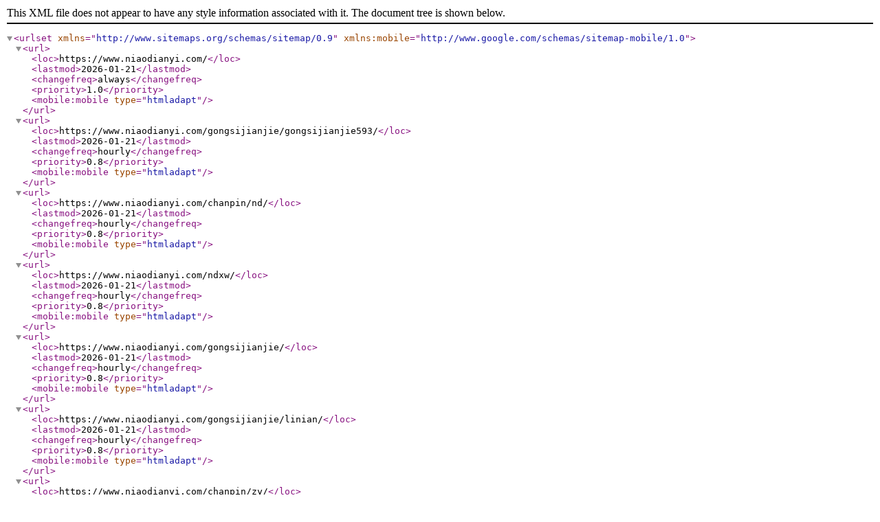

--- FILE ---
content_type: text/xml
request_url: https://www.niaodianyi.com/sitemap.xml
body_size: 1223
content:
<?xml version="1.0" encoding="utf-8"?>
<urlset xmlns="http://www.sitemaps.org/schemas/sitemap/0.9" xmlns:mobile="http://www.google.com/schemas/sitemap-mobile/1.0">
<url><loc>https://www.niaodianyi.com/</loc><lastmod>2026-01-21</lastmod><changefreq>always</changefreq><priority>1.0</priority><mobile:mobile type="htmladapt"></mobile:mobile></url><url><loc>https://www.niaodianyi.com/gongsijianjie/gongsijianjie593/</loc><lastmod>2026-01-21</lastmod><changefreq>hourly</changefreq><priority>0.8</priority><mobile:mobile type="htmladapt"></mobile:mobile></url><url><loc>https://www.niaodianyi.com/chanpin/nd/</loc><lastmod>2026-01-21</lastmod><changefreq>hourly</changefreq><priority>0.8</priority><mobile:mobile type="htmladapt"></mobile:mobile></url><url><loc>https://www.niaodianyi.com/ndxw/</loc><lastmod>2026-01-21</lastmod><changefreq>hourly</changefreq><priority>0.8</priority><mobile:mobile type="htmladapt"></mobile:mobile></url><url><loc>https://www.niaodianyi.com/gongsijianjie/</loc><lastmod>2026-01-21</lastmod><changefreq>hourly</changefreq><priority>0.8</priority><mobile:mobile type="htmladapt"></mobile:mobile></url><url><loc>https://www.niaodianyi.com/gongsijianjie/linian/</loc><lastmod>2026-01-21</lastmod><changefreq>hourly</changefreq><priority>0.8</priority><mobile:mobile type="htmladapt"></mobile:mobile></url><url><loc>https://www.niaodianyi.com/chanpin/zy/</loc><lastmod>2026-01-21</lastmod><changefreq>hourly</changefreq><priority>0.8</priority><mobile:mobile type="htmladapt"></mobile:mobile></url><url><loc>https://www.niaodianyi.com/zyxw/</loc><lastmod>2026-01-21</lastmod><changefreq>hourly</changefreq><priority>0.8</priority><mobile:mobile type="htmladapt"></mobile:mobile></url><url><loc>https://www.niaodianyi.com/gongsijianjie/qiyewenhua/</loc><lastmod>2026-01-21</lastmod><changefreq>hourly</changefreq><priority>0.8</priority><mobile:mobile type="htmladapt"></mobile:mobile></url><url><loc>https://www.niaodianyi.com/chanpin/</loc><lastmod>2026-01-21</lastmod><changefreq>hourly</changefreq><priority>0.8</priority><mobile:mobile type="htmladapt"></mobile:mobile></url><url><loc>https://www.niaodianyi.com/xinwen/</loc><lastmod>2026-01-21</lastmod><changefreq>hourly</changefreq><priority>0.8</priority><mobile:mobile type="htmladapt"></mobile:mobile></url><url><loc>https://www.niaodianyi.com/anli/</loc><lastmod>2026-01-21</lastmod><changefreq>hourly</changefreq><priority>0.8</priority><mobile:mobile type="htmladapt"></mobile:mobile></url><url><loc>https://www.niaodianyi.com/jgtc/</loc><lastmod>2026-01-21</lastmod><changefreq>hourly</changefreq><priority>0.8</priority><mobile:mobile type="htmladapt"></mobile:mobile></url><url><loc>https://www.niaodianyi.com/lianxi/</loc><lastmod>2026-01-21</lastmod><changefreq>hourly</changefreq><priority>0.8</priority><mobile:mobile type="htmladapt"></mobile:mobile></url><url><loc>https://www.niaodianyi.com/huandeng/</loc><lastmod>2026-01-21</lastmod><changefreq>hourly</changefreq><priority>0.8</priority><mobile:mobile type="htmladapt"></mobile:mobile></url><url><loc>https://www.niaodianyi.com/chanpin/</loc><lastmod>2026-01-21</lastmod><changefreq>hourly</changefreq><priority>0.8</priority><mobile:mobile type="htmladapt"></mobile:mobile></url><url><loc>https://www.niaodianyi.com/chanpin/</loc><lastmod>2026-01-21</lastmod><changefreq>hourly</changefreq><priority>0.8</priority><mobile:mobile type="htmladapt"></mobile:mobile></url><url><loc>https://www.niaodianyi.com/chanpin/</loc><lastmod>2026-01-21</lastmod><changefreq>hourly</changefreq><priority>0.8</priority><mobile:mobile type="htmladapt"></mobile:mobile></url><url><loc>https://www.niaodianyi.com/chanpin/</loc><lastmod>2026-01-21</lastmod><changefreq>hourly</changefreq><priority>0.8</priority><mobile:mobile type="htmladapt"></mobile:mobile></url><url><loc>https://www.niaodianyi.com/zyxw/1356.html</loc><lastmod>2026-01-21</lastmod><changefreq>daily</changefreq><priority>0.5</priority><mobile:mobile type="htmladapt"></mobile:mobile></url><url><loc>https://www.niaodianyi.com/zyxw/1355.html</loc><lastmod>2026-01-15</lastmod><changefreq>daily</changefreq><priority>0.5</priority><mobile:mobile type="htmladapt"></mobile:mobile></url><url><loc>https://www.niaodianyi.com/zyxw/1354.html</loc><lastmod>2026-01-13</lastmod><changefreq>daily</changefreq><priority>0.5</priority><mobile:mobile type="htmladapt"></mobile:mobile></url><url><loc>https://www.niaodianyi.com/zyxw/1353.html</loc><lastmod>2026-01-08</lastmod><changefreq>daily</changefreq><priority>0.5</priority><mobile:mobile type="htmladapt"></mobile:mobile></url><url><loc>https://www.niaodianyi.com/zyxw/1352.html</loc><lastmod>2026-01-05</lastmod><changefreq>daily</changefreq><priority>0.5</priority><mobile:mobile type="htmladapt"></mobile:mobile></url><url><loc>https://www.niaodianyi.com/zyxw/1351.html</loc><lastmod>2025-12-30</lastmod><changefreq>daily</changefreq><priority>0.5</priority><mobile:mobile type="htmladapt"></mobile:mobile></url><url><loc>https://www.niaodianyi.com/zyxw/1350.html</loc><lastmod>2025-12-26</lastmod><changefreq>daily</changefreq><priority>0.5</priority><mobile:mobile type="htmladapt"></mobile:mobile></url><url><loc>https://www.niaodianyi.com/zyxw/1349.html</loc><lastmod>2025-12-24</lastmod><changefreq>daily</changefreq><priority>0.5</priority><mobile:mobile type="htmladapt"></mobile:mobile></url><url><loc>https://www.niaodianyi.com/zyxw/1348.html</loc><lastmod>2025-12-22</lastmod><changefreq>daily</changefreq><priority>0.5</priority><mobile:mobile type="htmladapt"></mobile:mobile></url><url><loc>https://www.niaodianyi.com/zyxw/1347.html</loc><lastmod>2025-12-18</lastmod><changefreq>daily</changefreq><priority>0.5</priority><mobile:mobile type="htmladapt"></mobile:mobile></url><url><loc>https://www.niaodianyi.com/zyxw/1346.html</loc><lastmod>2025-12-16</lastmod><changefreq>daily</changefreq><priority>0.5</priority><mobile:mobile type="htmladapt"></mobile:mobile></url><url><loc>https://www.niaodianyi.com/zyxw/1345.html</loc><lastmod>2025-12-12</lastmod><changefreq>daily</changefreq><priority>0.5</priority><mobile:mobile type="htmladapt"></mobile:mobile></url><url><loc>https://www.niaodianyi.com/zyxw/1344.html</loc><lastmod>2025-12-10</lastmod><changefreq>daily</changefreq><priority>0.5</priority><mobile:mobile type="htmladapt"></mobile:mobile></url><url><loc>https://www.niaodianyi.com/zyxw/1343.html</loc><lastmod>2025-12-08</lastmod><changefreq>daily</changefreq><priority>0.5</priority><mobile:mobile type="htmladapt"></mobile:mobile></url><url><loc>https://www.niaodianyi.com/zyxw/1342.html</loc><lastmod>2025-12-04</lastmod><changefreq>daily</changefreq><priority>0.5</priority><mobile:mobile type="htmladapt"></mobile:mobile></url><url><loc>https://www.niaodianyi.com/zyxw/1341.html</loc><lastmod>2025-12-02</lastmod><changefreq>daily</changefreq><priority>0.5</priority><mobile:mobile type="htmladapt"></mobile:mobile></url><url><loc>https://www.niaodianyi.com/zyxw/1340.html</loc><lastmod>2025-11-28</lastmod><changefreq>daily</changefreq><priority>0.5</priority><mobile:mobile type="htmladapt"></mobile:mobile></url><url><loc>https://www.niaodianyi.com/xinwen/1339.html</loc><lastmod>2025-11-26</lastmod><changefreq>daily</changefreq><priority>0.5</priority><mobile:mobile type="htmladapt"></mobile:mobile></url><url><loc>https://www.niaodianyi.com/xinwen/1338.html</loc><lastmod>2025-11-24</lastmod><changefreq>daily</changefreq><priority>0.5</priority><mobile:mobile type="htmladapt"></mobile:mobile></url><url><loc>https://www.niaodianyi.com/xinwen/1337.html</loc><lastmod>2025-11-20</lastmod><changefreq>daily</changefreq><priority>0.5</priority><mobile:mobile type="htmladapt"></mobile:mobile></url><url><loc>https://www.niaodianyi.com/xinwen/1336.html</loc><lastmod>2025-11-18</lastmod><changefreq>daily</changefreq><priority>0.5</priority><mobile:mobile type="htmladapt"></mobile:mobile></url><url><loc>https://www.niaodianyi.com/xinwen/1335.html</loc><lastmod>2025-11-13</lastmod><changefreq>daily</changefreq><priority>0.5</priority><mobile:mobile type="htmladapt"></mobile:mobile></url><url><loc>https://www.niaodianyi.com/xinwen/1334.html</loc><lastmod>2025-11-11</lastmod><changefreq>daily</changefreq><priority>0.5</priority><mobile:mobile type="htmladapt"></mobile:mobile></url><url><loc>https://www.niaodianyi.com/xinwen/1333.html</loc><lastmod>2025-11-07</lastmod><changefreq>daily</changefreq><priority>0.5</priority><mobile:mobile type="htmladapt"></mobile:mobile></url><url><loc>https://www.niaodianyi.com/xinwen/1332.html</loc><lastmod>2025-11-05</lastmod><changefreq>daily</changefreq><priority>0.5</priority><mobile:mobile type="htmladapt"></mobile:mobile></url><url><loc>https://www.niaodianyi.com/xinwen/1331.html</loc><lastmod>2025-11-03</lastmod><changefreq>daily</changefreq><priority>0.5</priority><mobile:mobile type="htmladapt"></mobile:mobile></url><url><loc>https://www.niaodianyi.com/xinwen/1330.html</loc><lastmod>2025-10-30</lastmod><changefreq>daily</changefreq><priority>0.5</priority><mobile:mobile type="htmladapt"></mobile:mobile></url><url><loc>https://www.niaodianyi.com/xinwen/1329.html</loc><lastmod>2025-10-28</lastmod><changefreq>daily</changefreq><priority>0.5</priority><mobile:mobile type="htmladapt"></mobile:mobile></url><url><loc>https://www.niaodianyi.com/xinwen/1328.html</loc><lastmod>2025-10-24</lastmod><changefreq>daily</changefreq><priority>0.5</priority><mobile:mobile type="htmladapt"></mobile:mobile></url><url><loc>https://www.niaodianyi.com/xinwen/1327.html</loc><lastmod>2025-10-22</lastmod><changefreq>daily</changefreq><priority>0.5</priority><mobile:mobile type="htmladapt"></mobile:mobile></url><url><loc>https://www.niaodianyi.com/xinwen/1326.html</loc><lastmod>2025-10-20</lastmod><changefreq>daily</changefreq><priority>0.5</priority><mobile:mobile type="htmladapt"></mobile:mobile></url><url><loc>https://www.niaodianyi.com/xinwen/1325.html</loc><lastmod>2025-10-15</lastmod><changefreq>daily</changefreq><priority>0.5</priority><mobile:mobile type="htmladapt"></mobile:mobile></url><url><loc>https://www.niaodianyi.com/xinwen/1324.html</loc><lastmod>2025-10-13</lastmod><changefreq>daily</changefreq><priority>0.5</priority><mobile:mobile type="htmladapt"></mobile:mobile></url><url><loc>https://www.niaodianyi.com/xinwen/1323.html</loc><lastmod>2025-10-10</lastmod><changefreq>daily</changefreq><priority>0.5</priority><mobile:mobile type="htmladapt"></mobile:mobile></url><url><loc>https://www.niaodianyi.com/xinwen/1322.html</loc><lastmod>2025-09-29</lastmod><changefreq>daily</changefreq><priority>0.5</priority><mobile:mobile type="htmladapt"></mobile:mobile></url><url><loc>https://www.niaodianyi.com/xinwen/1321.html</loc><lastmod>2025-09-26</lastmod><changefreq>daily</changefreq><priority>0.5</priority><mobile:mobile type="htmladapt"></mobile:mobile></url><url><loc>https://www.niaodianyi.com/xinwen/1320.html</loc><lastmod>2025-09-24</lastmod><changefreq>daily</changefreq><priority>0.5</priority><mobile:mobile type="htmladapt"></mobile:mobile></url><url><loc>https://www.niaodianyi.com/xinwen/1319.html</loc><lastmod>2025-09-22</lastmod><changefreq>daily</changefreq><priority>0.5</priority><mobile:mobile type="htmladapt"></mobile:mobile></url><url><loc>https://www.niaodianyi.com/xinwen/1318.html</loc><lastmod>2025-09-18</lastmod><changefreq>daily</changefreq><priority>0.5</priority><mobile:mobile type="htmladapt"></mobile:mobile></url><url><loc>https://www.niaodianyi.com/xinwen/1317.html</loc><lastmod>2025-09-15</lastmod><changefreq>daily</changefreq><priority>0.5</priority><mobile:mobile type="htmladapt"></mobile:mobile></url><url><loc>https://www.niaodianyi.com/xinwen/1316.html</loc><lastmod>2025-09-11</lastmod><changefreq>daily</changefreq><priority>0.5</priority><mobile:mobile type="htmladapt"></mobile:mobile></url><url><loc>https://www.niaodianyi.com/xinwen/1315.html</loc><lastmod>2025-09-08</lastmod><changefreq>daily</changefreq><priority>0.5</priority><mobile:mobile type="htmladapt"></mobile:mobile></url><url><loc>https://www.niaodianyi.com/xinwen/1314.html</loc><lastmod>2025-09-04</lastmod><changefreq>daily</changefreq><priority>0.5</priority><mobile:mobile type="htmladapt"></mobile:mobile></url><url><loc>https://www.niaodianyi.com/xinwen/1313.html</loc><lastmod>2025-09-01</lastmod><changefreq>daily</changefreq><priority>0.5</priority><mobile:mobile type="htmladapt"></mobile:mobile></url><url><loc>https://www.niaodianyi.com/xinwen/1312.html</loc><lastmod>2025-08-28</lastmod><changefreq>daily</changefreq><priority>0.5</priority><mobile:mobile type="htmladapt"></mobile:mobile></url><url><loc>https://www.niaodianyi.com/xinwen/1311.html</loc><lastmod>2025-08-26</lastmod><changefreq>daily</changefreq><priority>0.5</priority><mobile:mobile type="htmladapt"></mobile:mobile></url><url><loc>https://www.niaodianyi.com/xinwen/1310.html</loc><lastmod>2025-08-22</lastmod><changefreq>daily</changefreq><priority>0.5</priority><mobile:mobile type="htmladapt"></mobile:mobile></url><url><loc>https://www.niaodianyi.com/xinwen/1309.html</loc><lastmod>2025-08-20</lastmod><changefreq>daily</changefreq><priority>0.5</priority><mobile:mobile type="htmladapt"></mobile:mobile></url><url><loc>https://www.niaodianyi.com/xinwen/1308.html</loc><lastmod>2025-08-18</lastmod><changefreq>daily</changefreq><priority>0.5</priority><mobile:mobile type="htmladapt"></mobile:mobile></url><url><loc>https://www.niaodianyi.com/xinwen/1307.html</loc><lastmod>2025-08-14</lastmod><changefreq>daily</changefreq><priority>0.5</priority><mobile:mobile type="htmladapt"></mobile:mobile></url><url><loc>https://www.niaodianyi.com/xinwen/1306.html</loc><lastmod>2025-08-12</lastmod><changefreq>daily</changefreq><priority>0.5</priority><mobile:mobile type="htmladapt"></mobile:mobile></url><url><loc>https://www.niaodianyi.com/xinwen/1305.html</loc><lastmod>2025-08-08</lastmod><changefreq>daily</changefreq><priority>0.5</priority><mobile:mobile type="htmladapt"></mobile:mobile></url><url><loc>https://www.niaodianyi.com/xinwen/1304.html</loc><lastmod>2025-08-06</lastmod><changefreq>daily</changefreq><priority>0.5</priority><mobile:mobile type="htmladapt"></mobile:mobile></url><url><loc>https://www.niaodianyi.com/xinwen/1303.html</loc><lastmod>2025-08-04</lastmod><changefreq>daily</changefreq><priority>0.5</priority><mobile:mobile type="htmladapt"></mobile:mobile></url><url><loc>https://www.niaodianyi.com/xinwen/1302.html</loc><lastmod>2025-07-31</lastmod><changefreq>daily</changefreq><priority>0.5</priority><mobile:mobile type="htmladapt"></mobile:mobile></url><url><loc>https://www.niaodianyi.com/xinwen/1301.html</loc><lastmod>2025-07-25</lastmod><changefreq>daily</changefreq><priority>0.5</priority><mobile:mobile type="htmladapt"></mobile:mobile></url><url><loc>https://www.niaodianyi.com/xinwen/1300.html</loc><lastmod>2025-07-23</lastmod><changefreq>daily</changefreq><priority>0.5</priority><mobile:mobile type="htmladapt"></mobile:mobile></url><url><loc>https://www.niaodianyi.com/xinwen/1299.html</loc><lastmod>2025-07-18</lastmod><changefreq>daily</changefreq><priority>0.5</priority><mobile:mobile type="htmladapt"></mobile:mobile></url><url><loc>https://www.niaodianyi.com/xinwen/1298.html</loc><lastmod>2025-07-10</lastmod><changefreq>daily</changefreq><priority>0.5</priority><mobile:mobile type="htmladapt"></mobile:mobile></url><url><loc>https://www.niaodianyi.com/xinwen/1297.html</loc><lastmod>2025-07-03</lastmod><changefreq>daily</changefreq><priority>0.5</priority><mobile:mobile type="htmladapt"></mobile:mobile></url><url><loc>https://www.niaodianyi.com/xinwen/1296.html</loc><lastmod>2025-06-26</lastmod><changefreq>daily</changefreq><priority>0.5</priority><mobile:mobile type="htmladapt"></mobile:mobile></url><url><loc>https://www.niaodianyi.com/xinwen/1295.html</loc><lastmod>2025-06-20</lastmod><changefreq>daily</changefreq><priority>0.5</priority><mobile:mobile type="htmladapt"></mobile:mobile></url><url><loc>https://www.niaodianyi.com/xinwen/1294.html</loc><lastmod>2025-06-12</lastmod><changefreq>daily</changefreq><priority>0.5</priority><mobile:mobile type="htmladapt"></mobile:mobile></url><url><loc>https://www.niaodianyi.com/xinwen/1293.html</loc><lastmod>2025-05-29</lastmod><changefreq>daily</changefreq><priority>0.5</priority><mobile:mobile type="htmladapt"></mobile:mobile></url><url><loc>https://www.niaodianyi.com/xinwen/1292.html</loc><lastmod>2025-05-22</lastmod><changefreq>daily</changefreq><priority>0.5</priority><mobile:mobile type="htmladapt"></mobile:mobile></url><url><loc>https://www.niaodianyi.com/xinwen/1291.html</loc><lastmod>2025-05-20</lastmod><changefreq>daily</changefreq><priority>0.5</priority><mobile:mobile type="htmladapt"></mobile:mobile></url><url><loc>https://www.niaodianyi.com/xinwen/1290.html</loc><lastmod>2025-05-19</lastmod><changefreq>daily</changefreq><priority>0.5</priority><mobile:mobile type="htmladapt"></mobile:mobile></url><url><loc>https://www.niaodianyi.com/zyxw/1289.html</loc><lastmod>2025-05-16</lastmod><changefreq>daily</changefreq><priority>0.5</priority><mobile:mobile type="htmladapt"></mobile:mobile></url><url><loc>https://www.niaodianyi.com/zyxw/1288.html</loc><lastmod>2025-05-15</lastmod><changefreq>daily</changefreq><priority>0.5</priority><mobile:mobile type="htmladapt"></mobile:mobile></url><url><loc>https://www.niaodianyi.com/xinwen/1287.html</loc><lastmod>2025-05-14</lastmod><changefreq>daily</changefreq><priority>0.5</priority><mobile:mobile type="htmladapt"></mobile:mobile></url><url><loc>https://www.niaodianyi.com/xinwen/1286.html</loc><lastmod>2025-05-12</lastmod><changefreq>daily</changefreq><priority>0.5</priority><mobile:mobile type="htmladapt"></mobile:mobile></url><url><loc>https://www.niaodianyi.com/xinwen/1285.html</loc><lastmod>2025-05-08</lastmod><changefreq>daily</changefreq><priority>0.5</priority><mobile:mobile type="htmladapt"></mobile:mobile></url><url><loc>https://www.niaodianyi.com/xinwen/1284.html</loc><lastmod>2025-05-06</lastmod><changefreq>daily</changefreq><priority>0.5</priority><mobile:mobile type="htmladapt"></mobile:mobile></url><url><loc>https://www.niaodianyi.com/zyxw/1283.html</loc><lastmod>2025-04-29</lastmod><changefreq>daily</changefreq><priority>0.5</priority><mobile:mobile type="htmladapt"></mobile:mobile></url><url><loc>https://www.niaodianyi.com/xinwen/1282.html</loc><lastmod>2025-04-27</lastmod><changefreq>daily</changefreq><priority>0.5</priority><mobile:mobile type="htmladapt"></mobile:mobile></url><url><loc>https://www.niaodianyi.com/xinwen/1281.html</loc><lastmod>2025-04-24</lastmod><changefreq>daily</changefreq><priority>0.5</priority><mobile:mobile type="htmladapt"></mobile:mobile></url><url><loc>https://www.niaodianyi.com/xinwen/1280.html</loc><lastmod>2025-04-22</lastmod><changefreq>daily</changefreq><priority>0.5</priority><mobile:mobile type="htmladapt"></mobile:mobile></url><url><loc>https://www.niaodianyi.com/xinwen/1279.html</loc><lastmod>2025-04-18</lastmod><changefreq>daily</changefreq><priority>0.5</priority><mobile:mobile type="htmladapt"></mobile:mobile></url><url><loc>https://www.niaodianyi.com/xinwen/1278.html</loc><lastmod>2025-04-17</lastmod><changefreq>daily</changefreq><priority>0.5</priority><mobile:mobile type="htmladapt"></mobile:mobile></url><url><loc>https://www.niaodianyi.com/zyxw/1277.html</loc><lastmod>2025-04-16</lastmod><changefreq>daily</changefreq><priority>0.5</priority><mobile:mobile type="htmladapt"></mobile:mobile></url><url><loc>https://www.niaodianyi.com/xinwen/1276.html</loc><lastmod>2025-04-15</lastmod><changefreq>daily</changefreq><priority>0.5</priority><mobile:mobile type="htmladapt"></mobile:mobile></url><url><loc>https://www.niaodianyi.com/xinwen/1275.html</loc><lastmod>2025-04-12</lastmod><changefreq>daily</changefreq><priority>0.5</priority><mobile:mobile type="htmladapt"></mobile:mobile></url><url><loc>https://www.niaodianyi.com/xinwen/1274.html</loc><lastmod>2025-04-11</lastmod><changefreq>daily</changefreq><priority>0.5</priority><mobile:mobile type="htmladapt"></mobile:mobile></url><url><loc>https://www.niaodianyi.com/xinwen/1273.html</loc><lastmod>2025-04-10</lastmod><changefreq>daily</changefreq><priority>0.5</priority><mobile:mobile type="htmladapt"></mobile:mobile></url><url><loc>https://www.niaodianyi.com/xinwen/1272.html</loc><lastmod>2025-04-09</lastmod><changefreq>daily</changefreq><priority>0.5</priority><mobile:mobile type="htmladapt"></mobile:mobile></url><url><loc>https://www.niaodianyi.com/xinwen/1271.html</loc><lastmod>2025-04-08</lastmod><changefreq>daily</changefreq><priority>0.5</priority><mobile:mobile type="htmladapt"></mobile:mobile></url><url><loc>https://www.niaodianyi.com/xinwen/1270.html</loc><lastmod>2025-04-07</lastmod><changefreq>daily</changefreq><priority>0.5</priority><mobile:mobile type="htmladapt"></mobile:mobile></url><url><loc>https://www.niaodianyi.com/xinwen/1269.html</loc><lastmod>2025-04-02</lastmod><changefreq>daily</changefreq><priority>0.5</priority><mobile:mobile type="htmladapt"></mobile:mobile></url><url><loc>https://www.niaodianyi.com/xinwen/1268.html</loc><lastmod>2025-04-01</lastmod><changefreq>daily</changefreq><priority>0.5</priority><mobile:mobile type="htmladapt"></mobile:mobile></url><url><loc>https://www.niaodianyi.com/xinwen/1267.html</loc><lastmod>2025-03-31</lastmod><changefreq>daily</changefreq><priority>0.5</priority><mobile:mobile type="htmladapt"></mobile:mobile></url><url><loc>https://www.niaodianyi.com/xinwen/1266.html</loc><lastmod>2025-03-28</lastmod><changefreq>daily</changefreq><priority>0.5</priority><mobile:mobile type="htmladapt"></mobile:mobile></url><url><loc>https://www.niaodianyi.com/zyxw/1265.html</loc><lastmod>2025-03-27</lastmod><changefreq>daily</changefreq><priority>0.5</priority><mobile:mobile type="htmladapt"></mobile:mobile></url><url><loc>https://www.niaodianyi.com/zyxw/1264.html</loc><lastmod>2025-03-26</lastmod><changefreq>daily</changefreq><priority>0.5</priority><mobile:mobile type="htmladapt"></mobile:mobile></url><url><loc>https://www.niaodianyi.com/xinwen/1263.html</loc><lastmod>2025-03-25</lastmod><changefreq>daily</changefreq><priority>0.5</priority><mobile:mobile type="htmladapt"></mobile:mobile></url><url><loc>https://www.niaodianyi.com/xinwen/1262.html</loc><lastmod>2025-03-24</lastmod><changefreq>daily</changefreq><priority>0.5</priority><mobile:mobile type="htmladapt"></mobile:mobile></url><url><loc>https://www.niaodianyi.com/xinwen/1261.html</loc><lastmod>2025-03-20</lastmod><changefreq>daily</changefreq><priority>0.5</priority><mobile:mobile type="htmladapt"></mobile:mobile></url><url><loc>https://www.niaodianyi.com/zyxw/1260.html</loc><lastmod>2025-03-19</lastmod><changefreq>daily</changefreq><priority>0.5</priority><mobile:mobile type="htmladapt"></mobile:mobile></url><url><loc>https://www.niaodianyi.com/xinwen/1259.html</loc><lastmod>2025-03-18</lastmod><changefreq>daily</changefreq><priority>0.5</priority><mobile:mobile type="htmladapt"></mobile:mobile></url><url><loc>https://www.niaodianyi.com/xinwen/1258.html</loc><lastmod>2025-03-17</lastmod><changefreq>daily</changefreq><priority>0.5</priority><mobile:mobile type="htmladapt"></mobile:mobile></url><url><loc>https://www.niaodianyi.com/xinwen/1257.html</loc><lastmod>2025-03-15</lastmod><changefreq>daily</changefreq><priority>0.5</priority><mobile:mobile type="htmladapt"></mobile:mobile></url></urlset>
